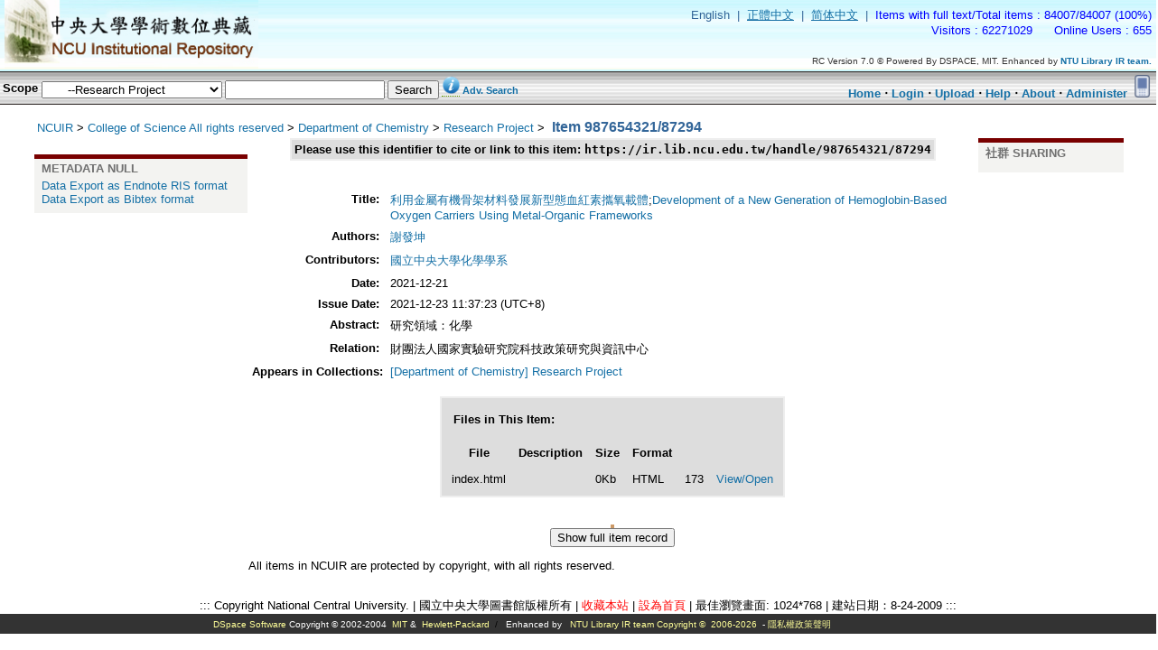

--- FILE ---
content_type: text/html;charset=UTF-8
request_url: https://ir.lib.ncu.edu.tw/handle/987654321/87294?locale=en-US
body_size: 29192
content:










































<!DOCTYPE HTML PUBLIC "-//W3C//DTD HTML 4.01//EN" "http://www.w3.org/TR/html4/strict.dtd">


<c:if test="${param['locale'] != null}">
	
</c:if>


<html>
	<head>
	<meta name="robots" content="noarchive" />
	<meta http-equiv="Content-Type" content="text/html; charset=UTF-8" />
	<meta name="Referrer" content="unsafe-url" /> 
  <META name="viewport" content="width=device-width,minimum-scale=1">
<META http-equiv="Expires" CONTENT="0">  
<META http-equiv="Cache-Control" CONTENT="no-cache">  
<META http-equiv="Pragma" CONTENT="no-cache"> 
	
    <!-- title 設定 --> 	
    <title>中大學術數位典藏-NCU Institutional Repository-提供博碩士論文、考古題、期刊論文、研究計畫等下載:Item 987654321/87294</title>
      <meta name="description" content="National Central University Institutional Repository,提供台灣中央大學的博碩士論文、考古題、期刊論文、研究計畫等下載">
  <meta name="keywords" content="論文,考試論文,論文課件,考古題,期刊論文,研究計畫,學術數位典藏,機構典藏,碩博士論文,博碩士論文,教育培訓,校園高校,article,report,thesis,pass exam,journal collection,IR" />	            		    
  <meta name="alexaVerifyID" content="Ho5Hpwo8Xe9LepWr-628hquBT6o" />
  <meta name="msvalidate.01" content="CCA1B73395F204DCD4B7BD09A9BED7C5" />
  <meta name="google-site-verification" content="OITLGFRetUsD-lzg7cs8N5R7N_UtknYPdXMpksQ7_XM" />
  <meta name="majestic-site-verification" content="MJ12_5d184b86-d906-4740-a9fe-ec26da09a5de">
  <meta name="sogou_site_verification" content="ugC0gd7Y5r"/>
  <meta name="baidu-site-verification" content="FS7nffdqib" />
    
      <meta name="Generator" content="NTUR RC Version 7.0" />
		  <link rel="shortcut icon" href="/favicon.ico" type="image/x-icon" />
	    <link href="/styles.css.jsp" rel="stylesheet" type="text/css" />
	    <link href="/wording.css" rel="stylesheet" type="text/css" />
	    <link href="/style/onepcssgrid.css" rel="stylesheet" type="text/css" />
		
		<script type="text/javascript" src="/utils.js"></script>
	    <script language="JavaScript" type="text/JavaScript">
<!--
function MM_swapImgRestore() { //v3.0
  var i,x,a=document.MM_sr; for(i=0;a&&i<a.length&&(x=a[i])&&x.oSrc;i++) x.src=x.oSrc;
}

function MM_preloadImages() { //v3.0
  var d=document; if(d.images){ if(!d.MM_p) d.MM_p=new Array();
    var i,j=d.MM_p.length,a=MM_preloadImages.arguments; for(i=0; i<a.length; i++)
    if (a[i].indexOf("#")!=0){ d.MM_p[j]=new Image; d.MM_p[j++].src=a[i];}}
}

function MM_findObj(n, d) { //v4.01
  var p,i,x;  if(!d) d=document; if((p=n.indexOf("?"))>0&&parent.frames.length) {
    d=parent.frames[n.substring(p+1)].document; n=n.substring(0,p);}
  if(!(x=d[n])&&d.all) x=d.all[n]; for (i=0;!x&&i<d.forms.length;i++) x=d.forms[i][n];
  for(i=0;!x&&d.layers&&i<d.layers.length;i++) x=MM_findObj(n,d.layers[i].document);
  if(!x && d.getElementById) x=d.getElementById(n); return x;
}

function MM_swapImage() { //v3.0
  var i,j=0,x,a=MM_swapImage.arguments; document.MM_sr=new Array; for(i=0;i<(a.length-2);i+=3)
   if ((x=MM_findObj(a[i]))!=null){document.MM_sr[j++]=x; if(!x.oSrc) x.oSrc=x.src; x.src=a[i+2];}
}


//-->
</script>

<meta name="citation_html_url" content="https://www.grb.gov.tw/search/planDetail?id=13937720&amp;plan_no=&amp;plan_year=?&amp;target=plan" />
<meta name="citation_journal_title" content="財團法人國家實驗研究院科技政策研究與資訊中心" />
<link rel="schema.DCTERMS" href="http://purl.org/dc/terms/" />
<link rel="schema.DC" href="http://purl.org/dc/elements/1.1/" />
<meta name="DC.contributor" content="國立中央大學化學學系" />
<meta name="DC.creator" content="謝發坤" scheme="citation_authors" />
<meta name="citation_authors" content="謝發坤" scheme="citation_authors" />
<meta name="DC.date" content="2021-12-21" scheme="citation_date" />
<meta name="citation_date" content="2021-12-21" scheme="citation_date" />
<meta name="DCTERMS.dateAccepted" content="2021-12-23T03:37:23Z" scheme="DCTERMS.W3CDTF" />
<meta name="DCTERMS.W3CDTF" content="2021-12-23T03:37:23Z" scheme="DCTERMS.W3CDTF" />
<meta name="DCTERMS.available" content="2021-12-23T03:37:23Z" scheme="DCTERMS.W3CDTF" />
<meta name="DCTERMS.W3CDTF" content="2021-12-23T03:37:23Z" scheme="DCTERMS.W3CDTF" />
<meta name="DCTERMS.issued" content="2021-12-23T03:37:23Z" scheme="DCTERMS.W3CDTF" />
<meta name="DCTERMS.W3CDTF" content="2021-12-23T03:37:23Z" scheme="DCTERMS.W3CDTF" />
<meta name="DC.identifier" content="http://ir.lib.ncu.edu.tw/handle/987654321/87294" scheme="DCTERMS.URI" />
<meta name="DCTERMS.URI" content="http://ir.lib.ncu.edu.tw/handle/987654321/87294" scheme="DCTERMS.URI" />
<meta name="DCTERMS.abstract" content="研究領域：化學" />
<meta name="DCTERMS.extent" content="151 bytes" />
<meta name="DC.format" content="text/html" />
<meta name="DC.language" content="zh-TW" />
<meta name="DC.relation" content="財團法人國家實驗研究院科技政策研究與資訊中心" />
<meta name="DC.title" content="利用金屬有機骨架材料發展新型態血紅素攜氧載體;Development of a New Generation of Hemoglobin-Based Oxygen Carriers Using Metal-Organic Frameworks" scheme="citation_title" />
<meta name="citation_title" content="利用金屬有機骨架材料發展新型態血紅素攜氧載體;Development of a New Generation of Hemoglobin-Based Oxygen Carriers Using Metal-Organic Frameworks" scheme="citation_title" />
<meta name="DC.type" content="report" />


	</head>

	
	
	<body onbeforeunload='abortJobs()' link="#663300" vlink="#330000" leftmargin="0" topmargin="0" marginwidth="0" marginheight="0" onload="MM_preloadImages('/image/about_02.gif','/image/help_02.gif','/image/myTair_02.gif')" >

		
		
		<table width="100%" border="0" cellpadding="0" cellspacing="0" background="/image/logo_back.jpg" class="pageBanner">

			
			<tr>
            	<td width="310" rowspan="2" class="tagLine" valign="top"><a href="/"><img src="/image/logo.jpg" height="76" hspace="5" border="0" /></a></td>
            <td valign="middle" class="tagLine"><div align="right">
              <table   border="0" cellspacing="0" cellpadding="5">
                <tr>
                	<!--locale-->
                  <td><div align="right"><font class="pageBanner_locale">
				English
&nbsp;|&nbsp;
<a href="/handle/987654321/87294?locale=zh-TW"  class='normal'><u>正體中文</u>
</a>
&nbsp;|&nbsp;
<a href="/handle/987654321/87294?locale=zh-CN"  class='normal'><u>简体中文</u>
</a>
&nbsp;|&nbsp;

					</font>
                  	<!--locale-->
                  	<font class="pageBanner_counter">
                  	<!--counter-->

	Items with full text/Total items : 84007/84007 (100%)



<!-- Global site tag (gtag.js) - Google Analytics -->
<script async src="https://www.googletagmanager.com/gtag/js?id=G-MN8LJCL3BT"></script>
<script>
  window.dataLayer = window.dataLayer || [];
  function gtag(){dataLayer.push(arguments);}
  gtag('js', new Date());
  gtag('config', 'G-MN8LJCL3BT');
</script>

  <script>
  (function(){
    var bp = document.createElement('script');
    var curProtocol = window.location.protocol.split(':')[0];
    if (curProtocol === 'https'){
   bp.src = 'https://zz.bdstatic.com/linksubmit/push.js';
  }
  else{
  bp.src = 'http://push.zhanzhang.baidu.com/push.js';
  }
    var s = document.getElementsByTagName("script")[0];
    s.parentNode.insertBefore(bp, s);
  })();
  </script>
  
  <script>
   var _hmt = _hmt || [];
    (function() {
        var hm = document.createElement("script");
        hm.src = "https://hm.baidu.com/hm.js?cd7d189c2f74066e6878e2c77b3552db";
        var s = document.getElementsByTagName("script")[0]; 
        s.parentNode.insertBefore(hm, s);
     })();
  </script>



<!-- 統計工具 設定 --> 
<!-- SEO 設定  -->
<hidden name="seo" id="seo" value="IR,theses,pass exam,journal collection,學術數位典藏,機構典藏,碩博士論文,博碩士論文,考古題,題庫,期刊論文,研究計畫,考試論文,論文課件,教育培訓,校園高校">

<!-- 統計工具 設定 -->
<!--
<script language="JavaScript" src="https://s87.cnzz.com/stat.php?id=1975465&web_id=1975465&show=pic1" charset="gb2312"></script>
<script language="javascript" src="http://count20.51yes.com/click.aspx?id=206722029&logo=9" charset="gb2312"></script> 
  -->

<!-- baidu Analytics -->
<script>
   var _hmt = _hmt || [];
    (function() {
        var hm = document.createElement("script");
        hm.src = "https://hm.baidu.com/hm.js?cd7d189c2f74066e6878e2c77b3552db";
        var s = document.getElementsByTagName("script")[0]; 
        s.parentNode.insertBefore(hm, s);
     })();
</script> 

<br>

	Visitors : 62271029

&nbsp;&nbsp;&nbsp;&nbsp;

	Online Users : 655

                  	<!--counter-->
                  	</font>
					</div>
                   </td>
                </tr>
              </table>
            </div></td>
          </tr>
          <tr>
            <td valign="bottom" class="tagLine"><div align="right">
              <table width="100%"  border="0" cellspacing="0" cellpadding="5">
                <tr>
                  <td><div align="right"><font color="#333333" size="1" face="Arial, Helvetica, sans-serif">RC Version 7.0 © Powered By DSPACE, MIT. Enhanced by <a target='_blank' rel='noopener noreferrer' href="http://ir.org.tw/" ><b>NTU Library IR team.</b></a> </font>
                  </div></td>
                </tr>
              </table>
              </div></td>
          </tr>
        </table>
		<table width="100%"  border="0" cellspacing="0" cellpadding="0" background="/image/searchbar_back.gif">
          <tr height="37">
			<form name="frmSimpleSearch" method="get" action="/simple-search" onSubmit="searchSubmit(document.frmSimpleSearch)">
		     <td><table width="595"><tr><td valign="middle">
              <span class="searchBoxLabel"><b>
              Scope
              <!--<img src="/image/search.gif" height="37" hspace="3"  align="absmiddle" />-->
              </b></span>
              <span class="searchBoxLabelSmall">
<select name="location" id="tlocation" style="width:200px">

		<option value="/">All of NCUIR</option>
		
    <option value='987654321/2'>College of Science All rights reserved</option>
<option value='987654321/25090' selected>&nbsp;&nbsp;&nbsp;Department of Chemistry</option>

		                <option selected="selected" value="987654321/25091">&nbsp;&nbsp;&nbsp;&nbsp;&nbsp;&nbsp;--Research Project</option>
		
                                </select>
<input type="text" name="query" id="tequery" size="20" value=''/>
<input type="submit" name="submit1" value="Search" />
<a href="#" class="jastips"><img src="/image/info.png" border="0" ><span>Tips: <li>please add "double quotation mark" for query phrases to get precise results</li><li>please goto advance search for  comprehansive author search</li></span></a>
        	<input type="hidden" name="newsubmit" value="1">
        	<input type="hidden" name="subclassType">
        	<input type="hidden" name="linksearch" value="">
        	<input type="hidden" name="query0" value=''>
             <a href="/advanced-search">Adv. Search</a> </span>
        	</td>
        	</tr></table>
            </td>
            </form>
            <!----show loading message---->
            <script language="JavaScript">
 			var oRequest1;
            function searchSubmit(form){
 					form.submit1.disabled = "true";
 					getProgressInfo();
					//window.setInterval(getProgressInfo, 100);
					//return false;
			}
			//before leave, abort the ajax http_requests
			function abortJobs() {
				
           			if (http_request0) http_request0.abort();
           		
           			if (http_request1) http_request1.abort();
           		
           			if (http_request2) http_request2.abort();
           		
           			if (http_request3) http_request3.abort();
           		
           			if (http_request4) http_request4.abort();
           		
//alert("about to exit?:" + http_request2.readyState);        
           	}
			function addPostParam(sParams, sParamName, sParamValue) {
				if(sParams.length > 0) {
					sParams += "&";
				}

				return sParams + encodeURIComponent(sParamName) + "=" + encodeURIComponent(sParamValue);
			}
			function getProgressInfo() {
			/*
			    oRequest1 = new XMLHttpRequest();
			    oRequest1.onreadystatechange = ProcessResponse;
			    oRequest1.open("post", "/simple-search", true);
			    oRequest1.setRequestHeader("Content-Type", "application/x-www-form-urlencoded");
			    var sParams = "";
			    sParams = addPostParam(sParams, "GetLoadingPage", "YES");
			    oRequest1.send(sParams);
			*/
				if (document.getElementById("divProgress")){
				    document.getElementById("divProgress").style.display = "block";
				}
			}
			function ProcessResponse() {
				if(oRequest1.readyState == 4) {
					if (document.getElementById("divProgress")) {
						document.getElementById("divProgress").style.display="block";
				    	document.getElementById("divProgress").innerHTML = oRequest1.responseText;
				    }
				}
			}
		</script>
             <!--
          <td background="/image/searchbar_back.gif"><div align="left">
          	<img src="/image/searchbar_back.gif">
               </td>
               -->
		<td align="right"><table width="100%"><tr><td><div align="right" valign="middle" >
          
          <!--<a href="/myir" onmouseout="MM_swapImgRestore()" onmouseover="MM_swapImage('my tair','','/image/myTair_02.gif',1)"><img src="/image/myTair_01.gif" name="my tair" height="37" border="0" id="my tair" /></a><a href="#" onclick="window.open('/help/index.jsp')" onmouseout="MM_swapImgRestore()" onmouseover="MM_swapImage('help','','/image/help_02.gif',1)"><img src="/image/help_01.gif" name="help" height="37" border="0" id="help" /></a><a href="/about/index.jsp" onmouseout="MM_swapImgRestore()" onmouseover="MM_swapImage('Image7','','/image/about_02.gif',1)"><img src="/image/about_01.gif" name="Image7" height="37" border="0" id="Image7" /></a>-->
          <b>
          
         	  <a href="">Home</a>
	                  ‧
	      
          
          	<a href="/myir">Login</a>
          
          ‧
          <a href="/submit">Upload</a>
 	‧
          <a href="#" onclick="window.open('/help/index.jsp')" onmouseout="MM_swapImgRestore()" onmouseover="MM_swapImage('help','','/image/help_02.gif',1)">Help</a>
         ‧
          <a href="/about/index.jsp">About</a>
            
         ‧
          <a href="/ir-admin/">Administer</a>
            
          </b>
          
<a href="javascript:goto('mobile');"><img border='0' src='/image/mobile.png' width='25' alt='Goto mobile version' title='Goto mobile version'></a>                  
          </div>
          </td></tr></table>
          </td></tr>
        </table>

		
		
		
		
		

		

		
		<!--//centralPane start//-->
		<table class="centralPane" border="0" cellpadding="3" cellspacing="1">

			
			<tr valign="top">

				

				
				
				
		<td class="pageContents"><div style="padding:5px">
				
				

		<!--//pageContents start//-->
		<div class='col12' style="padding-left:2%">

            <div id="locationBar"  >
            <table width="100%"><tr><td >
            





  









<!--<p class="locationBar">-->

<a href='/'>NCUIR</a>&nbsp;&gt;

<a href='/handle/987654321/2'>College of Science All rights reserved</a>&nbsp;&gt;

<a href='/handle/987654321/25090'>Department of Chemistry</a>&nbsp;&gt;

<a href='/handle/987654321/25091'>Research Project</a>&nbsp;&gt;


<!--</p>-->
&nbsp;<span class='pageTitle'>Item 987654321/87294</span>
            
            


















  
            
            </td></tr>
            </table>
            </div>

            <!--<iframe name="hiddenFrame" frameborder="0" width="0" height="0"></iframe>-->
<div id="divProgress" style="display:none" background-color: #FFFFCC; layer-background-color: #FFFFCC >
    <table class="miscTable" width="70%" align="center">
        <tr>
            <td class="oddRowOddCol" align="center">
            <h3>
Loading...<img src="/image/loading.gif">
			</h3>
            </td>
        </tr>
    </table>
</div>
<script langauge="JavaScript">
function goto(a) {
        var url=window.location.toString();
        var layout_style = querystring(url);
        var str = "/home_mobile.jsp";
        if(("/display-item.jsp").indexOf(str)==0) {
                url= url.replace(str,"/");
        }
        var pattern=/layout.style=\w+/gi;
        if(layout_style!=null) {
                url = url.replace(pattern,"");
        }
        if(url.indexOf("?")>0) url +="&";
        else url+="?";
        url += "layout.style="+a;
        document.location.href=url;
}

function querystring(key) {
   var re=new RegExp('(?:\\?|&)'+key+'=(.*?)(?=&|$)','gi');
   var r=[], m;
   while ((m=re.exec(document.location.search)) != null) r[r.length]=m[1];
   return r;
}
</script> 
































<div class="col2"  data-role="collapsible"><h4></h4>
<!--
<table width='100%'><tr>
    <td valign='top' >-->

    <div class='export' id='export' style='display:none'>
    <table class='object_table' width='100%'>
		<tr><td class='object_header'>Metadata null</td></tr>
		<tr><td>
<div id='export-ris'>
		<form name="frmRIS" method="post" action="/metadata-export" target='new'>
		<input type="hidden" name="item_id" value="91666">
		<input type="hidden" name="export_type" value="ris">
		<a href='JavaScript:document.frmRIS.submit()'>Data Export as Endnote RIS format</a>
		</form>
	</div>
<div id='export-bib'>
                <form name="frmBIB" method="post" action="/metadata-export" target='new'>
                <input type="hidden" name="item_id" value="91666">
                <input type="hidden" name="export_type" value="bib">
                <a href='JavaScript:document.frmBIB.submit()'>Data Export as Bibtex format</a>
		</form>
        </div>
</td></tr>
    </table>
    </div>
<br>

    <div class='citation' id='citation' style='display:none'>
            <table class='object_table' width='100%'>
                <tr><td class='object_header'>Citation Infomation</td></tr>
                <tr><td>
                
                <div id='ISI'>
                Loading...
                </div>
                
                
                <div id='scopus'>
                Loading...
                </div>
                
                </td></tr>
                </table>
    </div>
 
		    
    
    <!--</td> -->
    </div>
    <!---left column-->
    <div class="col8">
    <!--<td width='80%'>-->

    <table align="center" class="miscTable" >
        <tr>
<!--handle server address: permnant address, mark by ting.....-->
            <td class="evenRowEvenCol" align="center">
                
                <strong>Please use this identifier to cite or link to this item:
                <code>https://ir.lib.ncu.edu.tw/handle/987654321/87294</code></strong>
            </td>


        </tr>
    </table>
    <br />

    
    <center><table class="itemDisplayTable">
<br>
<script language='JavaScript'>document.getElementById('export').style.display='block';</script>
<script language='JavaScript'>document.getElementById('export-ris').style.display='block';</script>
<script language='JavaScript'>document.getElementById('export-bib').style.display='block';</script>
<tr><td class="metadataFieldLabel">Title:&nbsp;</td><td class="metadataFieldValue"><a href=javascript:document.frmSimpleSearch.query.value='title:"利用金屬有機骨架材料發展新型態血紅素攜氧載體"';document.frmSimpleSearch.linksearch.value='1';document.frmSimpleSearch.submit()>利用金屬有機骨架材料發展新型態血紅素攜氧載體</a>;<a href=javascript:document.frmSimpleSearch.query.value='title:"Development_BLANK_of_BLANK_a_BLANK_New_BLANK_Generation_BLANK_of_BLANK_Hemoglobin-Based_BLANK_Oxygen_BLANK_Carriers_BLANK_Using_BLANK_Metal-Organic_BLANK_Frameworks"';document.frmSimpleSearch.linksearch.value='1';document.frmSimpleSearch.submit()>Development of a New Generation of Hemoglobin-Based Oxygen Carriers Using Metal-Organic Frameworks</a></td></tr>
<tr><td class="metadataFieldLabel">Authors:&nbsp;</td><td class="metadataFieldValue"><a href=javascript:document.frmSimpleSearch.query.value='author:"謝發坤"';document.frmSimpleSearch.linksearch.value='1';document.frmSimpleSearch.submit()>謝發坤</a></td></tr>
<tr><td class="metadataFieldLabel">Contributors:&nbsp;</td><td class="metadataFieldValue"><a href=javascript:document.frmSimpleSearch.query.value='contributor:"國立中央大學化學學系"';document.frmSimpleSearch.linksearch.value='1';document.frmSimpleSearch.submit()>國立中央大學化學學系</a></td></tr>
<tr><td class="metadataFieldLabel">Date:&nbsp;</td><td class="metadataFieldValue">2021-12-21</td></tr>
<tr><td class="metadataFieldLabel">Issue Date:&nbsp;</td><td class="metadataFieldValue">2021-12-23 11:37:23  (UTC+8)</td></tr>
<tr><td class="metadataFieldLabel">Abstract:&nbsp;</td><td class="metadataFieldValue">研究領域：化學</td></tr>
<tr><td class="metadataFieldLabel">Relation:&nbsp;</td><td class="metadataFieldValue">財團法人國家實驗研究院科技政策研究與資訊中心</td></tr>
<tr><td class="metadataFieldLabel">Appears in Collections:</td><td class="metadataFieldValue"><a href="/handle/987654321/25091">[Department of Chemistry] Research Project</a><br/></td></tr>
</table></center><br/>
<table align="center" class="miscTable"><tr><td class="evenRowEvenCol"><p><strong>Files in This Item:</strong></p>
<table cellpadding="6"><tr><th id="t1" class="standard">File</th>
<th id="t2" class="standard">Description</th>
<th id="t3" class="standard">Size</th><th id="t4" class="standard">Format</th><th id="t4" class="standard"></th></tr>
<tr><td headers="t1" class="standard">index.html</td><td headers="t2" class="standard"></td><td headers="t3" class="standard">0Kb</td><td headers="t4" class="standard">HTML</td><td headers="t4" class="standard" align="center">173</td><td class="standard" align="center"><a target="_blank" href="/bitstream/987654321/87294/1/index.html">View/Open</a></td></tr></table>
</td></tr></table>
<br/><br/>
<table align="center" class="attentionTable"><tr>
</td></tr></table>



    <div align="center">

    <form method="get" action="/handle/987654321/87294" onsubmit="showLoading()">
        <input type="hidden" name="mode" value="full"/>
        <input type="submit" name="submit_simple" value="Show full item record" />
    </form>

    </div>




    

    

    <p class="submitFormHelp">All items in NCUIR are protected by copyright, with all rights reserved.</p>
    </div>
    <div class="col1 last">
      <!--  <td valign='top'>-->

<div align='left' class='itemNews'>
<table class='object_table' width='100%'><tr><td class='object_header'>社群 sharing </td></tr><tr><td><div class="addthis_sharing_toolbox"></div></td></tr></table><div align='left' class='itemNews'><!-- AddThis Button BEGIN --><div class="addthis_toolbox addthis_default_style "><a class="addthis_button_preferred_1"></a><a class="addthis_button_preferred_2"></a><a class="addthis_button_preferred_3"></a><a class="addthis_button_preferred_4"></a><a class="addthis_button_compact"></a></div><script type="text/javascript">var addthis_config = {"data_track_addressbar":true};</script><script type="text/javascript" src="//s7.addthis.com/js/300/addthis_widget.js#pubid=ra-590bd725d9c9aed3"></script><!-- AddThis Button END --></div>
</div>

	</div>
	    
    <!--</tr></table>
    
    </td>--> <!---right column-->
    
    <!--
    </td>
    </tr></table>
    -->



















                    
                </div>
                <!--//pageContents end//-->
                </td>

            

            </tr>

            

	<!--
             <tr class="pageFooterBar">
                <td colspan="2" class="pageFootnote">
                    <table class="pageFooterBar" width="100%">
                        <tr>
                            <td>
                                <a href="http://validator.w3.org/check?uri=referer"><img
                                    src="http://www.w3.org/Icons/valid-xhtml10"
                                    alt="Valid XHTML 1.0!" height="31" width="88" border="0" /></a>
                            </td>
                            <td class="pageFootnote">
                                <a target="_blank" href="http://www.dspace.org/">NCUIR Software</a> Copyright&nbsp;&copy;&nbsp;2002-2006&nbsp;<a target="_blank" href="http://web.mit.edu/">MIT</a>&nbsp;and&nbsp;<a target="_blank" href="http://www.hp.com/">Hewlett-Packard</a>&nbsp;-
                                <a target="_blank" rel="noopener noreferrer" href="/feedback?fromPage=https%3A%2F%2Fir.lib.ncu.edu.tw%2Fhandle%2F987654321%2F87294%3Flocale%3Den-US">Feedback</a>
					&nbsp;&nbsp;
					<a class="tagLineText" target="_blank" rel="noopener noreferrer" href="http://www.dspace.org/">
						About DSpace Software
					</a>
                            </td>
                            <td nowrap="nowrap" valign="middle"> 
                            </td>
                        </tr>
                    </table>
                </td>
            </tr>
        -->
        </table>
		<!--//centralPane end//-->        
        <br>
    <!--//footer news start//-->
	<div style="text-align:center"> ::: Copyright National Central University. |  國立中央大學圖書館版權所有 |  <span style="CURSOR: hand" onClick="window.external.addFavorite('http://ir.lib.ncu.edu.tw/','中大機構典藏')"><FONT color=#ff0000>收藏本站</font></span> |  <span id="set_homepage"></span><span onClick="var strHref=window.location.href;this.style.behavior='url(#default#homepage)';this.setHomePage('http://ir.lib.ncu.edu.tw/');" style="CURSOR: hand;"><FONT color=#ff0000>設為首頁</font></span> |  最佳瀏覽畫面: 1024*768 |  建站日期：8-24-2009  ::: </div>
    <!--//footer news end//-->
<!--//footer section start//-->
<table width="100%"  border="0" cellpadding="3" cellspacing="0" bgcolor="#333333">
<tr><td>
	<table border="0" cellpadding="0" cellspacing="0"  width="72%"><tr>
	<td>        
            <div align="right"><font size="1">
            <a href="https://www.dspace.org/" target="_blank" rel="noopener noreferrer" class="normal"><font color="#FFFF99" face="Arial, Helvetica, sans-serif">DSpace Software</font></a>
            <font face="Arial, Helvetica, sans-serif"><font color="#FFFFFF">Copyright&nbsp;&copy;&nbsp;2002-2004</font>&nbsp;
            <a href="https://web.mit.edu/" target="_blank" rel="noopener noreferrer" class="normal"><font color="#FFFF99">MIT</font></a>&nbsp;<font color="#FFFFFF">&amp;</font>&nbsp;
            <a href="https://www.hp.com/" target="_blank" rel="noopener noreferrer" class="normal"><font color="#FFFF99">Hewlett-Packard</font></a>&nbsp; / &nbsp;
            <font face="Arial, Helvetica, sans-serif"><font color="#FFFFFF">Enhanced by &nbsp;</font>             
            <a target="_blank" rel="noopener noreferrer" href="/show.jsp?ID=270&URL=http://ntur.lib.ntu.edu.tw/about/contact.jsp" class="normal"><font color="#FFFF99">NTU Library IR team</a>
            Copyright&nbsp;&copy;&nbsp;
            <script>
             document.write("2006-" + (new Date()).getFullYear());
            </script>
            </font>            
            <!--
            <font color="#FFFFFF">&nbsp;-</font></font>
             <font color="#FFFF99" face="Arial, Helvetica, sans-serif"><font color="#FFFFFF">
             <a target="_blank" href="http://www.dspace.org/">NCUIR Software</a> Copyright&nbsp;&copy;&nbsp;2002-2006&nbsp;<a target="_blank" href="http://web.mit.edu/">MIT</a>&nbsp;and&nbsp;<a target="_blank" href="http://www.hp.com/">Hewlett-Packard</a>&nbsp;-
             </font>
          
              <a target="_blank" rel="noopener noreferrer" href="/feedback?fromPage=https%3A%2F%2Fir.lib.ncu.edu.tw%2Fhandle%2F987654321%2F87294%3Flocale%3Den-US" class='normal'>
              <font color="#FFFF99" face="Arial, Helvetica, sans-serif"><font color="#FFFFFF">
              Feedback
              </font>
              </a>
			     </font> 
			     -->			        
			     <font color="#FFFFFF">&nbsp;-&nbsp;</font><a target="_blank" rel="noopener noreferrer" href="https://www.cc.ncu.edu.tw/p/412-1033-159.php" class="normal"><font color="#FFFF99">隱私權政策聲明</font></a>
           </div>
           
   </td></tr></table>
   </td></tr>
</table>
<!--//footer section end//-->
    </body>
</html>
